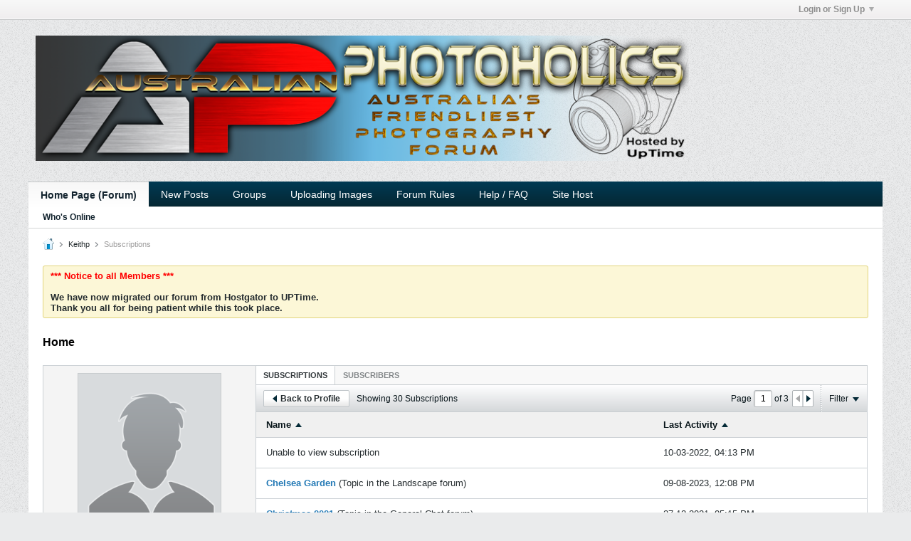

--- FILE ---
content_type: text/css;charset=UTF-8
request_url: https://www.ausph.com/css.php?styleid=12&td=ltr&sheet=css_additional.css&ts=1756088809
body_size: -302
content:
.post-signature{border-top:1px dotted #B7BCBE;margin-top:0px;padding-top:15px}